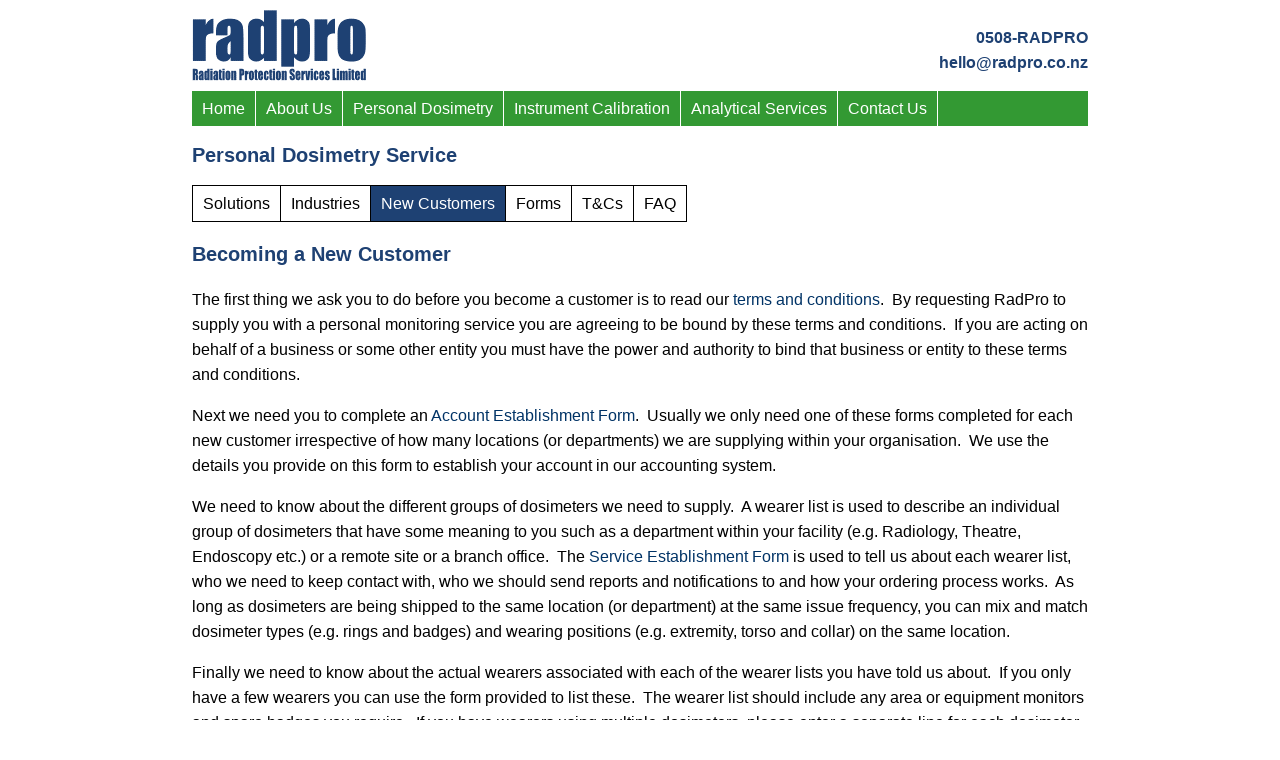

--- FILE ---
content_type: text/html
request_url: https://www.radpro.co.nz/solutions/newcustomers.html
body_size: 6697
content:
<!DOCTYPE html PUBLIC "-//W3C//DTD XHTML 1.0 Transitional//EN" "http://www.w3.org/TR/xhtml1/DTD/xhtml1-transitional.dtd">
<html dir="ltr" xmlns="http://www.w3.org/1999/xhtml">

<!-- #BeginTemplate "../master.dwt" -->

<head>
<meta content="text/html; charset=utf-8" http-equiv="Content-Type" />
<meta name="viewport" content="width=device-width, initial-scale=1" />
<!-- #BeginEditable "doctitle" -->
<title>Personal Dosimetry - New Customers</title>
<!-- #EndEditable -->
<link rel="apple-touch-icon" sizes="180x180" href="/apple-touch-icon.png">
<link rel="icon" type="image/png" sizes="32x32" href="/favicon-32x32.png">
<link rel="icon" type="image/png" sizes="16x16" href="/favicon-16x16.png">
<link rel="manifest" href="/site.webmanifest">
<link href="../styles/radproScreen.css" media="screen" rel="stylesheet" title="CSS" type="text/css" />
<link href="../styles/radproPrint.css" media="print" rel="stylesheet" title="CSS" type="text/css" />
<script type="text/javascript">

  var _gaq = _gaq || [];
  _gaq.push(['_setAccount', 'UA-38425299-1']);
  _gaq.push(['_trackPageview']);

  (function() {
    var ga = document.createElement('script'); ga.type = 'text/javascript'; ga.async = true;
    ga.src = ('https:' == document.location.protocol ? 'https://ssl' : 'http://www') + '.google-analytics.com/ga.js';
    var s = document.getElementsByTagName('script')[0]; s.parentNode.insertBefore(ga, s);
  })();

</script>
</head>

<body>
<a name="topop"></a>
<!-- Begin Container -->
<div id="container">
	<!-- Begin Masthead -->
	<div id="masthead">
		<img alt="" src="../images/radpro.gif" /><p><span class="flipflop"><strong>ORPDAR-8050</strong></span><br />
		<span class="flipflop"><strong>zn.oc.orpdar@olleh</strong></span></p>
	</div>
	<!-- End Masthead -->
	<!-- Begin Navigation -->
	<div id="navigation">
		<ul>
			<li><a href="../default.html">Home</a></li>
			<li><a href="../about/default.html">About Us</a></li>
			<li><a href="default.html">Personal Dosimetry</a></li>
			<li><a href="../calibrations/default.html">Instrument Calibration</a></li>
			<li><a href="../analytical/default.html">Analytical Services</a></li>
			<li><a href="../contact/default.html">Contact Us</a></li>
		</ul>
	</div>
	<!-- End Navigation -->
	<!-- Begin Page Content -->
	<div id="page_content">
		<!-- Begin Left Column -->
		<div id="column_l">
			<!-- #BeginEditable "content" -->
			<h1>Personal Dosimetry Service</h1>
	<div id="pdsnavigation">
		<ul>
			<li style="border-left-width: 1px; border-left-style: solid; border-left-color: black;" ><a href="default.html">Solutions</a></li>
			<li><a href="industries.html">Industries</a></li>
			<li style="background-color: #1E4173;"><a style="color: white;" href="newcustomers.html">New Customers</a></li>
			<li><a href="forms.html">Forms</a></li>
			<li><a href="../terms/default.html">T&amp;Cs</a></li>
			<li><a href="../faq/default.html">FAQ</a></li>
		</ul>
	</div>
			<h2><a name="bac"></a>Becoming a New Customer</h2>
			<p>The first thing we ask you to do before you become a customer is to read our 
			<a href="../terms/default.html">terms and conditions</a>.&nbsp; By requesting 
			RadPro to supply you with a personal monitoring service you are 
			agreeing to be bound by these terms and conditions.&nbsp; If you are 
			acting on behalf of a business or some other entity you must have 
			the power and authority to bind that business or entity to these 
			terms and conditions.</p>
			<p>Next we need you to complete an 
			<a href="forms.html">Account Establishment Form</a>.&nbsp; 
			Usually we only need one of these forms completed for each new 
			customer irrespective of how many locations (or departments) we are 
			supplying within your organisation.&nbsp; We use the details you 
			provide on this form to establish your account in our accounting 
			system.</p>
			<p>We need to know about the different groups of dosimeters we need 
			to supply.&nbsp; A wearer list is used to describe an individual 
			group of 
			dosimeters that have some meaning to you such as a department within 
			your facility (e.g. Radiology, Theatre, Endoscopy etc.) or 
			a remote site or a branch office.&nbsp; The 
			<a href="forms.html">
			Service Establishment Form</a> is used to tell us about each wearer 
			list, who we need to keep contact with, who we should send reports 
			and notifications to and how your ordering process works.&nbsp; As long as 
			dosimeters are being shipped to the same location (or department) at the same 
			issue frequency, you can mix and match dosimeter types 
			(e.g. rings and badges) and 
			wearing positions (e.g. extremity, torso and collar) on the 
			same location.</p>
			<p>Finally we need to know about the actual wearers associated with each of 
			the wearer lists you have told us about.&nbsp; If you only have a 
			few wearers you can use the form provided to list these.&nbsp; The wearer list 
			should include any area or equipment monitors and spare badges you require.&nbsp; 
			If you have wearers using multiple dosimeters, please enter a 
			separate line 
			for each dosimeter type or wearing position.&nbsp; If you have a large number of 
			wearers you can send us a spread sheet file 
			or any other electronic document containing your wearer details.&nbsp; 
			If you don't have electronic records of your wearers, we can work 
			off a copy of your latest issue or dose report from your present 
			personal dosimetry 
			service provider if this makes things easier for you.</p>
			<p>Return completed forms to us by
			<a href="../contact/default.html">email</a>. &nbsp;Please refer to our <a href="../terms/default.html">terms and 
			conditions</a> for information regarding new accounts and our 
			payment terms.</p>
			<p>We understand that every customer is different and we are happy 
			to talk with you about the most effective way of migrating your wearers over to RadPro with 
			the least amount of work for you and with the greatest level of accuracy.</p>
			
			<!-- #EndEditable -->
		</div>
		<!-- End Left Column -->
	</div>
	<!-- End Page Content -->
	<!-- Begin Footer -->
	<div id="footer">
		<p><a href="../default.html">Home</a> | <a href="../about/default.html">About Us</a> | 
		<a href="../trademarks/default.html">Trademarks</a> | 
		<a href="../privacy/default.html">Privacy Statement</a> | 
		<a href="../complaints/default.html">Complaints</a> | 
		<a href="../contact/default.html">Contact Us</a> </p>
		<p>Copyright © 2024 Radiation Protection Services Limited. All Rights Reserved.</p>
	</div>
	<!-- End Footer -->
</div>
<!-- End Container -->

</body>

<!-- #EndTemplate -->

</html>


--- FILE ---
content_type: text/css
request_url: https://www.radpro.co.nz/styles/radproScreen.css
body_size: 2906
content:
@import url(layout.css);
body {
	color: black;
	font-size: 16px;
	line-height: 1.6;
	font-family: "proxima-nova", sans-serif;
}
#container {
	background-color: #fff;
	width: 70%;
	margin: 0 auto;
	border-top: 0;
	border-bottom: 0;
}
#masthead {
	position: relative;
	text-align: right;
}
#navigation {
	background-color: #339933;
	overflow: hidden;
}
#pdsnavigation {
	overflow: hidden;
}
#column_l {
	margin: 0 0 14px 0;
	background-color: #fff;
}
#column_r {
	width: 192px;
	position: relative;
	float: right;
	padding: 4px 0px 4px 10px;	
}

#column_r a img {
    border-style: none;
    border-width: 0px;
}

#footer {
	text-align: center;
	background-color: #1E4173;
	padding-top: 5px;
	padding-bottom: 5px;
}

#column_l h1 {
	color: #1E4173;	
	font-size: 20px;
}

#column_l h2 {
	color: #1E4173;	
	font-size: 20px;
}

#column_l h3 {
	color: #1E4173;	
	font-size: 16px;
}

#column_l a[href^="http://"] {
	padding-right: 14px;
	white-space:normal;
	position:relative;
	background: url('../images/ext-link.gif') right no-repeat ;
}
#column_l a[href^="https://"] {
	padding-right: 14px;
	white-space:normal;
	position:relative;
	background: url('../images/ext-link.gif') right no-repeat;
}

.hideylink {
	text-decoration: underline;
}

/* Styles for Masthead */
#masthead img { 
	float: left; 
}
#masthead p {
	position: absolute;
	bottom: 0;
	right: 0;
	font-size: 16px;
	color: #1E4173;
}
#column_r p {
	font-size: 16px;
	margin: 7px;
}
/* Styles for Navigation */
#navigation ul {
	list-style-type: none;
	width: 100%;
	margin: 0;
	padding: 0;
}
#navigation li {
	float: left;
	padding: 5px 10px 5px 10px;
	border-right: 1px solid #fff;
	display: block;
}
#navigation li:hover {
	color: #000;
	text-decoration: none;
	background-color: #a9a9a9;
}
#navigation a {
	color: #fff;
	text-decoration: none;
}
#navigation a:hover {
	color: #000;
}
#pdsnavigation ul {
	list-style-type: none;
	width: 100%;
	margin: 0;
	padding: 0;
}
#pdsnavigation li:hover {
	color: #000;
	text-decoration: none;
	background-color: #a9a9a9;
}

#pdsnavigation li {
	float: left;
	padding: 5px 10px 5px 10px;
	border-right: 1px solid #fff;
	display: block;
	border-color: #000000;
	border-top-style: solid;
	border-right-style: solid;
	border-bottom-style: solid;
	border-top-width: 1px;
	border-right-width: 1px;
	border-bottom-width: 1px;	
}
#pdsnavigation a {
	color: #000000;
	text-decoration: none;
}

/* Styles for Footer */
#footer p {
	font-size: 16px;
	line-height: 18px;
	color: #fff;
	margin: 1px;
	padding: 1px;
}
#footer a {
	color: #fff;
	text-decoration: underline;
}
#footer a:hover {
	color: #fff;
	text-decoration: none;
}
/* Styles for Links */
a {
	color: #036;
	text-decoration: none;
}

a:hover {
	color: #808080;
	text-decoration: underline;
}

#column_r a img {
    border-style: none;
    border-width: 0px;
}

.style_bold {
	font-weight: bold;
}
.style_italic {
	font-style: italic;
}

--- FILE ---
content_type: text/css
request_url: https://www.radpro.co.nz/styles/radproPrint.css
body_size: 2023
content:
@import url(layout.css);
body {
	color: black;
	font-size: 16px;
	font-family: "proxima-nova", sans-serif;
}
#container {
	background-color: #fff;
	width: 100%;
	margin: 0 auto;
	border-top: 0;
	border-bottom: 0;
}
#masthead {
	position: relative;
	text-align: right;
}
#navigation {
	background-color: #339933;
	overflow: hidden;
	display:none;
}
#column_l {
	margin: 0 0 14px 0;
	background-color: #fff;
}
#column_l h1 {
	font-size: 20px;
}

#column_l h2 {
	font-size: 20px;
}

#column_l h3 {
	font-size: 16px;
}


#column_r {
	width: 192px;
	margin: 0;
	float: right;
	padding: 4px 0px 4px 10px;
	position: relative;
}


#column_r a img {
    border-style: none;
    border-width: 0px;
}

#footer {
	text-align: center;
	background-color: #1E4173;
	padding-top: 5px;
	padding-bottom: 5px;
	display:none;
}
#column_l a[href^="http://"] {
	white-space:normal;
	position:relative;
}
#column_l a[href^="https://"] {
	white-space:normal;
	position:relative;
}
.hideylink {
	display: none;
}
/* Styles for Masthead */
#masthead img { 
	float: left; 
}
#masthead p {
	position: absolute;
	padding: 10px 0 10px 0;
	bottom: 0;
	right: 0;
	font-size: 16px;
	color: #1E4173;
}
#column_r p {
	font-size: 16px;
	margin: 7px;
}
/* Styles for Navigation */
#navigation ul {
	list-style-type: none;
	width: 100%;
	margin: 0;
	padding: 0;
}
#navigation li {
	float: left;
}
#navigation a {
	color: #fff;
	text-decoration: none;
	padding: 5px;
	border-right: 1px solid #fff;
	display: block;
}
#navigation a:hover {
	color: #000;
	text-decoration: none;
	background-color: #a9a9a9;
}
/* Styles for Footer */
#footer p {
	font-size: 16px;
	line-height: 16px;
	color: #fff;
	margin: 1px;
	padding: 1px;
}
#footer a {
	color: #fff;
	text-decoration: underline;
}
#footer a:hover {
	color: #fff;
	text-decoration: none;
}
/* Styles for Links */
a {
	color: #036;
	text-decoration: none;
}
a:hover {
	color: #808080;
	text-decoration: underline;
}

#column_r a img {
    border-style: none;
    border-width: 0px;
}

.style_bold {
	font-weight: bold;
}
.style_italic {
	font-style: italic;
}

--- FILE ---
content_type: text/css
request_url: https://www.radpro.co.nz/styles/layout.css
body_size: 524
content:
body {
	margin: 0;
	padding: 0;
	border: 0;
  	font-size: 16px;	
}

#container {
	padding: 0;
}
#masthead {
	width: auto;
	margin: 0;
	padding: 10px 0 10px 0;
	overflow: auto;
}
#navigation {
	width: auto;
	margin: 0;
	border: 0;
	clear: both;
}

#footer {
	width: auto;
	clear: both;
	overflow: auto;
}

.modalBackground {
	background-color:Gray;
	filter:alpha(opacity=70);
	opacity:0.7;
}

.modalPopup {
	background-color:#ffffdd;
	border-width:3px;
	border-style:solid;
	border-color:Gray;
	padding:3px;
	width:350px;
}

.linksraquo {
	font-weight:bold;
	color: red;
}

.float_right {
	float:right;
}

.flipflop {
	unicode-bidi: bidi-override;
	direction: rtl;
}
